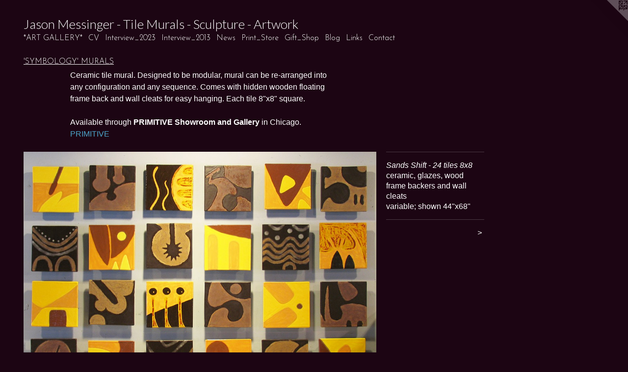

--- FILE ---
content_type: text/html;charset=utf-8
request_url: https://jasonmessingerart.com/artwork/1336972-Sands%20Shift%20-%2024%20tiles%208x8.html
body_size: 5747
content:
<!doctype html><html class="no-js a-image mobile-title-align--center l-flowing has-mobile-menu-icon--left p-artwork has-page-nav mobile-menu-align--center has-wall-text "><head><meta charset="utf-8" /><meta content="IE=edge" http-equiv="X-UA-Compatible" /><meta http-equiv="X-OPP-Site-Id" content="3080" /><meta http-equiv="X-OPP-Revision" content="4567" /><meta http-equiv="X-OPP-Locke-Environment" content="production" /><meta http-equiv="X-OPP-Locke-Release" content="v0.0.141" /><title>Jason Messinger - Tile Murals - Sculpture - Artwork</title><link rel="canonical" href="https://jasonmessingerart.com/artwork/1336972-Sands%20Shift%20-%2024%20tiles%208x8.html" /><meta content="website" property="og:type" /><meta property="og:url" content="https://jasonmessingerart.com/artwork/1336972-Sands%20Shift%20-%2024%20tiles%208x8.html" /><meta property="og:title" content="Sands Shift - 24 tiles 8x8" /><meta content="width=device-width, initial-scale=1" name="viewport" /><link type="text/css" rel="stylesheet" href="//cdnjs.cloudflare.com/ajax/libs/normalize/3.0.2/normalize.min.css" /><link type="text/css" rel="stylesheet" media="only all" href="//maxcdn.bootstrapcdn.com/font-awesome/4.3.0/css/font-awesome.min.css" /><link type="text/css" rel="stylesheet" media="not all and (min-device-width: 600px) and (min-device-height: 600px)" href="/release/locke/production/v0.0.141/css/small.css" /><link type="text/css" rel="stylesheet" media="only all and (min-device-width: 600px) and (min-device-height: 600px)" href="/release/locke/production/v0.0.141/css/large-flowing.css" /><link type="text/css" rel="stylesheet" media="not all and (min-device-width: 600px) and (min-device-height: 600px)" href="/r17643868540000004567/css/small-site.css" /><link type="text/css" rel="stylesheet" media="only all and (min-device-width: 600px) and (min-device-height: 600px)" href="/r17643868540000004567/css/large-site.css" /><link type="text/css" rel="stylesheet" media="only all and (min-device-width: 600px) and (min-device-height: 600px)" href="//fonts.googleapis.com/css?family=Lato:300" /><link type="text/css" rel="stylesheet" media="only all and (min-device-width: 600px) and (min-device-height: 600px)" href="//fonts.googleapis.com/css?family=Josefin+Sans:300" /><link type="text/css" rel="stylesheet" media="not all and (min-device-width: 600px) and (min-device-height: 600px)" href="//fonts.googleapis.com/css?family=Josefin+Sans:300&amp;text=MENUHome*ART%20GLYCVIntrviw_2031sPSfhpBlgkac" /><link type="text/css" rel="stylesheet" media="not all and (min-device-width: 600px) and (min-device-height: 600px)" href="//fonts.googleapis.com/css?family=Lato:300&amp;text=Jason%20Meigr-TluScptAwk" /><script>window.OPP = window.OPP || {};
OPP.modernMQ = 'only all';
OPP.smallMQ = 'not all and (min-device-width: 600px) and (min-device-height: 600px)';
OPP.largeMQ = 'only all and (min-device-width: 600px) and (min-device-height: 600px)';
OPP.downURI = '/x/0/8/0/3080/.down';
OPP.gracePeriodURI = '/x/0/8/0/3080/.grace_period';
OPP.imgL = function (img) {
  !window.lazySizes && img.onerror();
};
OPP.imgE = function (img) {
  img.onerror = img.onload = null;
  img.src = img.getAttribute('data-src');
  //img.srcset = img.getAttribute('data-srcset');
};</script><script src="/release/locke/production/v0.0.141/js/modernizr.js"></script><script src="/release/locke/production/v0.0.141/js/masonry.js"></script><script src="/release/locke/production/v0.0.141/js/respimage.js"></script><script src="/release/locke/production/v0.0.141/js/ls.aspectratio.js"></script><script src="/release/locke/production/v0.0.141/js/lazysizes.js"></script><script src="/release/locke/production/v0.0.141/js/large.js"></script><script src="/release/locke/production/v0.0.141/js/hammer.js"></script><script>if (!Modernizr.mq('only all')) { document.write('<link type="text/css" rel="stylesheet" href="/release/locke/production/v0.0.141/css/minimal.css">') }</script><meta name="google-site-verification" content="Lv5wp9Az45ny1J2ji5s/YvQnGqHYIOAIvzglH1A9BwU=" /><style>.media-max-width {
  display: block;
}

@media (min-height: 1742px) {

  .media-max-width {
    max-width: 1740.0px;
  }

}

@media (max-height: 1742px) {

  .media-max-width {
    max-width: 99.83606557377048vh;
  }

}</style><script>(function(i,s,o,g,r,a,m){i['GoogleAnalyticsObject']=r;i[r]=i[r]||function(){
(i[r].q=i[r].q||[]).push(arguments)},i[r].l=1*new Date();a=s.createElement(o),
m=s.getElementsByTagName(o)[0];a.async=1;a.src=g;m.parentNode.insertBefore(a,m)
})(window,document,'script','//www.google-analytics.com/analytics.js','ga');
ga('create', 'UA-2983811-2', 'auto');
ga('send', 'pageview');</script></head><body><a class=" logo hidden--small" href="http://otherpeoplespixels.com/ref/jasonmessingerart.com" title="Website by OtherPeoplesPixels" target="_blank"></a><header id="header"><a class=" site-title" href="/home.html"><span class=" site-title-text u-break-word">Jason Messinger - Tile Murals - Sculpture - Artwork</span><div class=" site-title-media"></div></a><a id="mobile-menu-icon" class="mobile-menu-icon hidden--no-js hidden--large"><svg viewBox="0 0 21 17" width="21" height="17" fill="currentColor"><rect x="0" y="0" width="21" height="3" rx="0"></rect><rect x="0" y="7" width="21" height="3" rx="0"></rect><rect x="0" y="14" width="21" height="3" rx="0"></rect></svg></a></header><nav class=" hidden--large"><ul class=" site-nav"><li class="nav-item nav-home "><a class="nav-link " href="/home.html">Home</a></li><li class="nav-item expanded nav-museum "><a class="nav-link " href="/section/20182.html">*ART GALLERY*</a><ul><li class="nav-gallery nav-item expanded "><a class="nav-link " href="/section/20239-PUBLIC%20%26%20CORPORATE%20COMMISSIONS.html">PUBLIC &amp; CORPORATE COMMISSIONS</a></li><li class="nav-gallery nav-item expanded "><a class="nav-link " href="/section/20221-RECENT%20ASSORTMENT.html">RECENT ASSORTMENT</a></li><li class="nav-item expanded nav-museum "><a class="nav-link " href="/section/20185-%27MERCURY%27%20SCULPTURES.html">'MERCURY' SCULPTURES</a><ul><li class="nav-gallery nav-item "><a class="nav-link " href="/section/249454-GENTLEMAN%20-%202%20views.html">GENTLEMAN - 2 views</a></li><li class="nav-gallery nav-item "><a class="nav-link " href="/section/328286-FLAMES%20LICK%20%288%20Views%29.html">FLAMES LICK (8 Views)</a></li><li class="nav-gallery nav-item "><a class="nav-link " href="/section/43168-FLATTERY%20-4%20Views.html">FLATTERY -4 Views</a></li><li class="nav-gallery nav-item "><a class="nav-link " href="/section/327725-ICE%20HARVEST%20%289%20Views%29.html">ICE HARVEST (9 Views)</a></li><li class="nav-gallery nav-item "><a class="nav-link " href="/section/47469-DREAMER%20-3%20Views.html">DREAMER -3 Views</a></li><li class="nav-gallery nav-item "><a class="nav-link " href="/section/43153-LAPSUS%20LINGUAE%20-%203%20Views.html">LAPSUS LINGUAE - 3 Views</a></li><li class="nav-gallery nav-item "><a class="nav-link " href="/section/50742-SOLD-%20FAME%20%20-%204%20views.html">SOLD- FAME  - 4 views</a></li><li class="nav-gallery nav-item "><a class="nav-link " href="/section/328290-SOLD%20-%20UNDERTOW%20-%207%20Views.html">SOLD - UNDERTOW - 7 Views</a></li><li class="nav-gallery nav-item "><a class="nav-link " href="/section/42901-SOLD%20-%20SHIFT%20-%202%20Views.html">SOLD - SHIFT - 2 Views</a></li><li class="nav-gallery nav-item "><a class="nav-link " href="/section/42891-SOLD%20-%20COMFORT%20-%203%20Views.html">SOLD - COMFORT - 3 Views</a></li><li class="nav-gallery nav-item "><a class="nav-link " href="/section/42903-SOLD%20-%20YEARNING%20%20-%203%20Views.html">SOLD - YEARNING  - 3 Views</a></li><li class="nav-gallery nav-item "><a class="nav-link " href="/section/202797-SOLD%20-%20WINDS%20-%202%20views.html">SOLD - WINDS - 2 views</a></li><li class="nav-gallery nav-item "><a class="nav-link " href="/section/42900-SOLD-%20WAITING%20-%203%20Views.html">SOLD- WAITING - 3 Views</a></li><li class="nav-gallery nav-item "><a class="nav-link " href="/section/49992-SOLD%20-%20LOVERS%20-%202%20Views.html">SOLD - LOVERS - 2 Views</a></li><li class="nav-gallery nav-item "><a class="nav-link " href="/section/333088-SOLD%20COQUETTE%20%20-%2010%20Views.html">SOLD COQUETTE  - 10 Views</a></li><li class="nav-gallery nav-item "><a class="nav-link " href="/section/51374-SOLD%20-%20SECRETS%20-%202%20Views.html">SOLD - SECRETS - 2 Views</a></li><li class="nav-gallery nav-item "><a class="nav-link " href="/section/37447-SOLD%20-%20FLOWS%20-%204%20Views.html">SOLD - FLOWS - 4 Views</a></li><li class="nav-gallery nav-item "><a class="nav-link " href="/section/43157-SOLD%20-%20FLUCTUATE%20NEC%20MERGITUR%20-3%20Views.html">SOLD - FLUCTUATE NEC MERGITUR -3 Views</a></li><li class="nav-gallery nav-item "><a class="nav-link " href="/section/47466-SOLD%20-%20HEATWAVE%20-%204%20views.html">SOLD - HEATWAVE - 4 views</a></li><li class="nav-gallery nav-item "><a class="nav-link " href="/section/43160-SOLD%20REVOLUTION%20-%204%20Views.html">SOLD REVOLUTION - 4 Views</a></li><li class="nav-gallery nav-item "><a class="nav-link " href="/section/43167-SOLD-%20THUNDER%20-%202%20views.html">SOLD- THUNDER - 2 views</a></li><li class="nav-gallery nav-item "><a class="nav-link " href="/section/248554-SOLD%20-%20DECISION%20-%203%20views.html">SOLD - DECISION - 3 views</a></li><li class="nav-gallery nav-item "><a class="nav-link " href="/section/248555-SOLD%20-%20CINEMA%20-%203%20views.html">SOLD - CINEMA - 3 views</a></li><li class="nav-gallery nav-item "><a class="nav-link " href="/section/42902-SOLD%20-%20GLACIAL%20-%202%20views.html">SOLD - GLACIAL - 2 views</a></li><li class="nav-gallery nav-item "><a class="nav-link " href="/section/201850000000.html">MORE 'MERCURY' SCULPTURES</a></li></ul></li><li class="nav-item expanded nav-museum "><a class="nav-link " href="/section/20200-%27CHROMATIC%27%20SCULPTURES.html">'CHROMATIC' SCULPTURES</a><ul><li class="nav-gallery nav-item "><a class="nav-link " href="/section/21412-JUNE%20-%208%20Views.html">JUNE - 8 Views</a></li><li class="nav-gallery nav-item "><a class="nav-link " href="/section/51272-November%20III%20-%2011%20Views.html">November III - 11 Views</a></li><li class="nav-gallery nav-item "><a class="nav-link " href="/section/21428-May%20-%2011%20Views.html">May - 11 Views</a></li><li class="nav-gallery nav-item "><a class="nav-link " href="/section/20213-APRIL%20-%204%20Views.html">APRIL - 4 Views</a></li><li class="nav-gallery nav-item "><a class="nav-link " href="/section/49986-DECEMBER%20-4%20Views.html">DECEMBER -4 Views</a></li><li class="nav-gallery nav-item "><a class="nav-link " href="/section/42897-MOTH%20-%203%20Views.html">MOTH - 3 Views</a></li><li class="nav-gallery nav-item "><a class="nav-link " href="/section/49991-TESORO%20%28BEACH%20I%29%20%20-%202%20Views.html">TESORO (BEACH I)  - 2 Views</a></li><li class="nav-gallery nav-item "><a class="nav-link " href="/section/248516-FUSTO%20%28BEACH%20II%29%20%20-%202%20views.html">FUSTO (BEACH II)  - 2 views</a></li><li class="nav-gallery nav-item "><a class="nav-link " href="/artwork/257147-SOLD-%20August.html">SOLD - August</a></li><li class="nav-gallery nav-item "><a class="nav-link " href="/artwork/296927-LOST%20October.html">LOST - October</a></li><li class="nav-item nav-museum "><a class="nav-link " href="/section/539563-SOLD%20-%20Comet%20.html">SOLD - Comet </a><ul><li class="nav-gallery nav-item "><a class="nav-link " href="/section/49987-SOLD%20-%20JULY%20-%203%20Views.html">SOLD - JULY - 3 Views</a></li><li class="nav-gallery nav-item "><a class="nav-link " href="/artwork/2809839-SOLD%20-%20Comet%20.html">More SOLD - Comet </a></li></ul></li><li class="nav-gallery nav-item "><a class="nav-link " href="/section/42898-SOLD%20-%20WEIGHT%20.html">SOLD - WEIGHT </a></li><li class="nav-gallery nav-item "><a class="nav-link " href="/section/49997-SOLD%20TOTEM%20-%204%20Views.html">SOLD TOTEM - 4 Views</a></li><li class="nav-gallery nav-item "><a class="nav-link " href="/section/248515-SOLD%20-%20Milk.html">SOLD - Milk</a></li><li class="nav-gallery nav-item "><a class="nav-link " href="/artwork/2826509-EARTH%20-%20sold.html">SOLD - Earth</a></li><li class="nav-gallery nav-item "><a class="nav-link " href="/artwork/296930-SOLD-%20Score.html">SOLD - Score</a></li><li class="nav-gallery nav-item "><a class="nav-link " href="/artwork/2134425-SOLD%20-%20Sienna.html">SOLD - Sienna</a></li></ul></li><li class="nav-gallery nav-item expanded "><a class="nav-link " href="/section/20201-%27GROOVED%27%20SCULPTURES.html">'GROOVED' SCULPTURES</a></li><li class="nav-gallery nav-item expanded "><a class="nav-link " href="/section/540468-LIFE%20AQUATIC.html">Aquatic</a></li><li class="nav-gallery nav-item expanded "><a class="nav-link " href="/section/20206-%27SENTINELS%27%20MURALS.html">'SENTINELS' MURALS</a></li><li class="nav-gallery nav-item expanded "><a class="nav-link " href="/section/475256-MAP%20MURALS.html">MAP MURALS
</a></li><li class="nav-gallery nav-item expanded "><a class="nav-link " href="/section/186376-LANDSCAPE%2fCITYSCAPE%20MURALS.html">LANDSCAPE/CITYSCAPE MURALS
</a></li><li class="nav-gallery nav-item expanded "><a class="nav-link " href="/section/20205-%27LETTERFIELD%27%20MURALS.html">'LETTERFIELD' MURALS</a></li><li class="nav-gallery nav-item expanded "><a class="nav-link " href="/section/53234-ABSTRACTION%20MURALS.html">ABSTRACTION MURALS</a></li><li class="nav-gallery nav-item expanded "><a class="nav-link " href="/section/474940-GROOVED%20MURALS.html">GROOVED MURALS</a></li><li class="nav-gallery nav-item expanded "><a class="nav-link " href="/section/345783-GEAR%20%27PALIMPSEST%22%20MURALS.html">GEAR 'PALIMPSEST" MURALS</a></li><li class="nav-gallery nav-item expanded "><a class="selected nav-link " href="/section/20202-%27SYMBOLOGY%27%20MURALS.html">'SYMBOLOGY' MURALS</a></li><li class="nav-gallery nav-item expanded "><a class="nav-link " href="/section/37449-%27IDEOGRAM%27%20MURALS.html">'IDEOGRAM' MURALS</a></li><li class="nav-gallery nav-item expanded "><a class="nav-link " href="/section/415226-NATURAL%20WORLD%20%27PALIMPSEST%27%20MURALS.html">NATURAL WORLD 'PALIMPSEST' MURALS</a></li><li class="nav-gallery nav-item expanded "><a class="nav-link " href="/section/20204-TOOL%20%27PALIMPSEST%27%20MURALS%20.html">TOOL 'PALIMPSEST' MURALS </a></li><li class="nav-gallery nav-item expanded "><a class="nav-link " href="/section/415228-%27PALIMPSEST%27%20MURALS.html">'PALIMPSEST' MURALS</a></li><li class="nav-gallery nav-item expanded "><a class="nav-link " href="/section/48497-LANDSCAPES%2fCITYSCAPES.html">LANDSCAPES/CITYSCAPES</a></li><li class="nav-gallery nav-item expanded "><a class="nav-link " href="/section/20219-%27LINGUAL%27%20PAINTINGS.html">'LINGUAL' PAINTINGS</a></li><li class="nav-gallery nav-item expanded "><a class="nav-link " href="/section/20218-%27BLOSSOM%27%20PAINTINGS.html">'BLOSSOM' PAINTINGS</a></li><li class="nav-gallery nav-item expanded "><a class="nav-link " href="/section/20220-%27ENERGY%27%20PAINTINGS.html">'ENERGY' PAINTINGS</a></li><li class="nav-gallery nav-item expanded "><a class="nav-link " href="/section/20207-%27STAR%20CHART%27%20DRAWINGS.html">'STAR CHART' DRAWINGS</a></li><li class="nav-gallery nav-item expanded "><a class="nav-link " href="/section/20208-%27JAZZ%27%20DRAWINGS.html">'JAZZ' DRAWINGS</a></li><li class="nav-gallery nav-item expanded "><a class="nav-link " href="/section/62055-%27LINE%20DANCE%27%20DRAWINGS.html">'LINE DANCE' DRAWINGS</a></li><li class="nav-gallery nav-item expanded "><a class="nav-link " href="/section/20209-%27NATURE%27%20PASTELS.html">'NATURE' PASTELS</a></li><li class="nav-gallery nav-item expanded "><a class="nav-link " href="/section/281892-VESSELS.html">VESSELS</a></li><li class="nav-gallery nav-item expanded "><a class="nav-link " href="/section/20238-STUDIO%2fSHOWROOM.html">STUDIO/SHOWROOM</a></li><li class="nav-gallery nav-item expanded "><a class="nav-link " href="/section/44476-ART%20IN%20SITU%20.html">ART IN SITU </a></li><li class="nav-gallery nav-item expanded "><a class="nav-link " href="/section/47889-SOLO%20SHOWS.html">SOLO SHOWS</a></li><li class="nav-gallery nav-item expanded "><a class="nav-link " href="/section/198988-GIFT%20SHOP.html">GIFT SHOP</a></li><li class="nav-gallery nav-item expanded "><a class="nav-link " href="/section/94964-BOOKS%20.html">BOOKS </a></li><li class="nav-gallery nav-item expanded "><a class="nav-link " href="/section/474942-Art%20Show%20Curation%20%2f%20Design.html">Art Show Curation / Design</a></li></ul></li><li class="nav-item nav-pdf1 "><a target="_blank" class="nav-link " href="//img-cache.oppcdn.com/fixed/3080/assets/MHbMKcOQ6orihvTa.pdf">CV</a></li><li class="nav-flex1 nav-item "><a class="nav-link " href="/page/1-Interview%202023.html">Interview_2023</a></li><li class="nav-flex2 nav-item "><a class="nav-link " href="/page/2-Interview%202013.html">Interview_2013</a></li><li class="nav-news nav-item "><a class="nav-link " href="/news.html">News</a></li><li class="nav-outside3 nav-item "><a target="_blank" class="nav-link " href="https://fineartamerica.com/profiles/jason-messinger">Print_Store</a></li><li class="nav-item nav-outside2 "><a target="_blank" class="nav-link " href="http://www.zazzle.com/JasonMessingerArt">Gift_Shop</a></li><li class="nav-outside1 nav-item "><a target="_blank" class="nav-link " href="http://jasonmessingerart.blogspot.com/">Blog</a></li><li class="nav-links nav-item "><a class="nav-link " href="/links.html">Links</a></li><li class="nav-item nav-contact "><a class="nav-link " href="/contact.html">Contact</a></li></ul></nav><div class=" content"><nav class=" hidden--small" id="nav"><header><a class=" site-title" href="/home.html"><span class=" site-title-text u-break-word">Jason Messinger - Tile Murals - Sculpture - Artwork</span><div class=" site-title-media"></div></a></header><ul class=" site-nav"><li class="nav-item nav-home "><a class="nav-link " href="/home.html">Home</a></li><li class="nav-item expanded nav-museum "><a class="nav-link " href="/section/20182.html">*ART GALLERY*</a><ul><li class="nav-gallery nav-item expanded "><a class="nav-link " href="/section/20239-PUBLIC%20%26%20CORPORATE%20COMMISSIONS.html">PUBLIC &amp; CORPORATE COMMISSIONS</a></li><li class="nav-gallery nav-item expanded "><a class="nav-link " href="/section/20221-RECENT%20ASSORTMENT.html">RECENT ASSORTMENT</a></li><li class="nav-item expanded nav-museum "><a class="nav-link " href="/section/20185-%27MERCURY%27%20SCULPTURES.html">'MERCURY' SCULPTURES</a><ul><li class="nav-gallery nav-item "><a class="nav-link " href="/section/249454-GENTLEMAN%20-%202%20views.html">GENTLEMAN - 2 views</a></li><li class="nav-gallery nav-item "><a class="nav-link " href="/section/328286-FLAMES%20LICK%20%288%20Views%29.html">FLAMES LICK (8 Views)</a></li><li class="nav-gallery nav-item "><a class="nav-link " href="/section/43168-FLATTERY%20-4%20Views.html">FLATTERY -4 Views</a></li><li class="nav-gallery nav-item "><a class="nav-link " href="/section/327725-ICE%20HARVEST%20%289%20Views%29.html">ICE HARVEST (9 Views)</a></li><li class="nav-gallery nav-item "><a class="nav-link " href="/section/47469-DREAMER%20-3%20Views.html">DREAMER -3 Views</a></li><li class="nav-gallery nav-item "><a class="nav-link " href="/section/43153-LAPSUS%20LINGUAE%20-%203%20Views.html">LAPSUS LINGUAE - 3 Views</a></li><li class="nav-gallery nav-item "><a class="nav-link " href="/section/50742-SOLD-%20FAME%20%20-%204%20views.html">SOLD- FAME  - 4 views</a></li><li class="nav-gallery nav-item "><a class="nav-link " href="/section/328290-SOLD%20-%20UNDERTOW%20-%207%20Views.html">SOLD - UNDERTOW - 7 Views</a></li><li class="nav-gallery nav-item "><a class="nav-link " href="/section/42901-SOLD%20-%20SHIFT%20-%202%20Views.html">SOLD - SHIFT - 2 Views</a></li><li class="nav-gallery nav-item "><a class="nav-link " href="/section/42891-SOLD%20-%20COMFORT%20-%203%20Views.html">SOLD - COMFORT - 3 Views</a></li><li class="nav-gallery nav-item "><a class="nav-link " href="/section/42903-SOLD%20-%20YEARNING%20%20-%203%20Views.html">SOLD - YEARNING  - 3 Views</a></li><li class="nav-gallery nav-item "><a class="nav-link " href="/section/202797-SOLD%20-%20WINDS%20-%202%20views.html">SOLD - WINDS - 2 views</a></li><li class="nav-gallery nav-item "><a class="nav-link " href="/section/42900-SOLD-%20WAITING%20-%203%20Views.html">SOLD- WAITING - 3 Views</a></li><li class="nav-gallery nav-item "><a class="nav-link " href="/section/49992-SOLD%20-%20LOVERS%20-%202%20Views.html">SOLD - LOVERS - 2 Views</a></li><li class="nav-gallery nav-item "><a class="nav-link " href="/section/333088-SOLD%20COQUETTE%20%20-%2010%20Views.html">SOLD COQUETTE  - 10 Views</a></li><li class="nav-gallery nav-item "><a class="nav-link " href="/section/51374-SOLD%20-%20SECRETS%20-%202%20Views.html">SOLD - SECRETS - 2 Views</a></li><li class="nav-gallery nav-item "><a class="nav-link " href="/section/37447-SOLD%20-%20FLOWS%20-%204%20Views.html">SOLD - FLOWS - 4 Views</a></li><li class="nav-gallery nav-item "><a class="nav-link " href="/section/43157-SOLD%20-%20FLUCTUATE%20NEC%20MERGITUR%20-3%20Views.html">SOLD - FLUCTUATE NEC MERGITUR -3 Views</a></li><li class="nav-gallery nav-item "><a class="nav-link " href="/section/47466-SOLD%20-%20HEATWAVE%20-%204%20views.html">SOLD - HEATWAVE - 4 views</a></li><li class="nav-gallery nav-item "><a class="nav-link " href="/section/43160-SOLD%20REVOLUTION%20-%204%20Views.html">SOLD REVOLUTION - 4 Views</a></li><li class="nav-gallery nav-item "><a class="nav-link " href="/section/43167-SOLD-%20THUNDER%20-%202%20views.html">SOLD- THUNDER - 2 views</a></li><li class="nav-gallery nav-item "><a class="nav-link " href="/section/248554-SOLD%20-%20DECISION%20-%203%20views.html">SOLD - DECISION - 3 views</a></li><li class="nav-gallery nav-item "><a class="nav-link " href="/section/248555-SOLD%20-%20CINEMA%20-%203%20views.html">SOLD - CINEMA - 3 views</a></li><li class="nav-gallery nav-item "><a class="nav-link " href="/section/42902-SOLD%20-%20GLACIAL%20-%202%20views.html">SOLD - GLACIAL - 2 views</a></li><li class="nav-gallery nav-item "><a class="nav-link " href="/section/201850000000.html">MORE 'MERCURY' SCULPTURES</a></li></ul></li><li class="nav-item expanded nav-museum "><a class="nav-link " href="/section/20200-%27CHROMATIC%27%20SCULPTURES.html">'CHROMATIC' SCULPTURES</a><ul><li class="nav-gallery nav-item "><a class="nav-link " href="/section/21412-JUNE%20-%208%20Views.html">JUNE - 8 Views</a></li><li class="nav-gallery nav-item "><a class="nav-link " href="/section/51272-November%20III%20-%2011%20Views.html">November III - 11 Views</a></li><li class="nav-gallery nav-item "><a class="nav-link " href="/section/21428-May%20-%2011%20Views.html">May - 11 Views</a></li><li class="nav-gallery nav-item "><a class="nav-link " href="/section/20213-APRIL%20-%204%20Views.html">APRIL - 4 Views</a></li><li class="nav-gallery nav-item "><a class="nav-link " href="/section/49986-DECEMBER%20-4%20Views.html">DECEMBER -4 Views</a></li><li class="nav-gallery nav-item "><a class="nav-link " href="/section/42897-MOTH%20-%203%20Views.html">MOTH - 3 Views</a></li><li class="nav-gallery nav-item "><a class="nav-link " href="/section/49991-TESORO%20%28BEACH%20I%29%20%20-%202%20Views.html">TESORO (BEACH I)  - 2 Views</a></li><li class="nav-gallery nav-item "><a class="nav-link " href="/section/248516-FUSTO%20%28BEACH%20II%29%20%20-%202%20views.html">FUSTO (BEACH II)  - 2 views</a></li><li class="nav-gallery nav-item "><a class="nav-link " href="/artwork/257147-SOLD-%20August.html">SOLD - August</a></li><li class="nav-gallery nav-item "><a class="nav-link " href="/artwork/296927-LOST%20October.html">LOST - October</a></li><li class="nav-item nav-museum "><a class="nav-link " href="/section/539563-SOLD%20-%20Comet%20.html">SOLD - Comet </a><ul><li class="nav-gallery nav-item "><a class="nav-link " href="/section/49987-SOLD%20-%20JULY%20-%203%20Views.html">SOLD - JULY - 3 Views</a></li><li class="nav-gallery nav-item "><a class="nav-link " href="/artwork/2809839-SOLD%20-%20Comet%20.html">More SOLD - Comet </a></li></ul></li><li class="nav-gallery nav-item "><a class="nav-link " href="/section/42898-SOLD%20-%20WEIGHT%20.html">SOLD - WEIGHT </a></li><li class="nav-gallery nav-item "><a class="nav-link " href="/section/49997-SOLD%20TOTEM%20-%204%20Views.html">SOLD TOTEM - 4 Views</a></li><li class="nav-gallery nav-item "><a class="nav-link " href="/section/248515-SOLD%20-%20Milk.html">SOLD - Milk</a></li><li class="nav-gallery nav-item "><a class="nav-link " href="/artwork/2826509-EARTH%20-%20sold.html">SOLD - Earth</a></li><li class="nav-gallery nav-item "><a class="nav-link " href="/artwork/296930-SOLD-%20Score.html">SOLD - Score</a></li><li class="nav-gallery nav-item "><a class="nav-link " href="/artwork/2134425-SOLD%20-%20Sienna.html">SOLD - Sienna</a></li></ul></li><li class="nav-gallery nav-item expanded "><a class="nav-link " href="/section/20201-%27GROOVED%27%20SCULPTURES.html">'GROOVED' SCULPTURES</a></li><li class="nav-gallery nav-item expanded "><a class="nav-link " href="/section/540468-LIFE%20AQUATIC.html">Aquatic</a></li><li class="nav-gallery nav-item expanded "><a class="nav-link " href="/section/20206-%27SENTINELS%27%20MURALS.html">'SENTINELS' MURALS</a></li><li class="nav-gallery nav-item expanded "><a class="nav-link " href="/section/475256-MAP%20MURALS.html">MAP MURALS
</a></li><li class="nav-gallery nav-item expanded "><a class="nav-link " href="/section/186376-LANDSCAPE%2fCITYSCAPE%20MURALS.html">LANDSCAPE/CITYSCAPE MURALS
</a></li><li class="nav-gallery nav-item expanded "><a class="nav-link " href="/section/20205-%27LETTERFIELD%27%20MURALS.html">'LETTERFIELD' MURALS</a></li><li class="nav-gallery nav-item expanded "><a class="nav-link " href="/section/53234-ABSTRACTION%20MURALS.html">ABSTRACTION MURALS</a></li><li class="nav-gallery nav-item expanded "><a class="nav-link " href="/section/474940-GROOVED%20MURALS.html">GROOVED MURALS</a></li><li class="nav-gallery nav-item expanded "><a class="nav-link " href="/section/345783-GEAR%20%27PALIMPSEST%22%20MURALS.html">GEAR 'PALIMPSEST" MURALS</a></li><li class="nav-gallery nav-item expanded "><a class="selected nav-link " href="/section/20202-%27SYMBOLOGY%27%20MURALS.html">'SYMBOLOGY' MURALS</a></li><li class="nav-gallery nav-item expanded "><a class="nav-link " href="/section/37449-%27IDEOGRAM%27%20MURALS.html">'IDEOGRAM' MURALS</a></li><li class="nav-gallery nav-item expanded "><a class="nav-link " href="/section/415226-NATURAL%20WORLD%20%27PALIMPSEST%27%20MURALS.html">NATURAL WORLD 'PALIMPSEST' MURALS</a></li><li class="nav-gallery nav-item expanded "><a class="nav-link " href="/section/20204-TOOL%20%27PALIMPSEST%27%20MURALS%20.html">TOOL 'PALIMPSEST' MURALS </a></li><li class="nav-gallery nav-item expanded "><a class="nav-link " href="/section/415228-%27PALIMPSEST%27%20MURALS.html">'PALIMPSEST' MURALS</a></li><li class="nav-gallery nav-item expanded "><a class="nav-link " href="/section/48497-LANDSCAPES%2fCITYSCAPES.html">LANDSCAPES/CITYSCAPES</a></li><li class="nav-gallery nav-item expanded "><a class="nav-link " href="/section/20219-%27LINGUAL%27%20PAINTINGS.html">'LINGUAL' PAINTINGS</a></li><li class="nav-gallery nav-item expanded "><a class="nav-link " href="/section/20218-%27BLOSSOM%27%20PAINTINGS.html">'BLOSSOM' PAINTINGS</a></li><li class="nav-gallery nav-item expanded "><a class="nav-link " href="/section/20220-%27ENERGY%27%20PAINTINGS.html">'ENERGY' PAINTINGS</a></li><li class="nav-gallery nav-item expanded "><a class="nav-link " href="/section/20207-%27STAR%20CHART%27%20DRAWINGS.html">'STAR CHART' DRAWINGS</a></li><li class="nav-gallery nav-item expanded "><a class="nav-link " href="/section/20208-%27JAZZ%27%20DRAWINGS.html">'JAZZ' DRAWINGS</a></li><li class="nav-gallery nav-item expanded "><a class="nav-link " href="/section/62055-%27LINE%20DANCE%27%20DRAWINGS.html">'LINE DANCE' DRAWINGS</a></li><li class="nav-gallery nav-item expanded "><a class="nav-link " href="/section/20209-%27NATURE%27%20PASTELS.html">'NATURE' PASTELS</a></li><li class="nav-gallery nav-item expanded "><a class="nav-link " href="/section/281892-VESSELS.html">VESSELS</a></li><li class="nav-gallery nav-item expanded "><a class="nav-link " href="/section/20238-STUDIO%2fSHOWROOM.html">STUDIO/SHOWROOM</a></li><li class="nav-gallery nav-item expanded "><a class="nav-link " href="/section/44476-ART%20IN%20SITU%20.html">ART IN SITU </a></li><li class="nav-gallery nav-item expanded "><a class="nav-link " href="/section/47889-SOLO%20SHOWS.html">SOLO SHOWS</a></li><li class="nav-gallery nav-item expanded "><a class="nav-link " href="/section/198988-GIFT%20SHOP.html">GIFT SHOP</a></li><li class="nav-gallery nav-item expanded "><a class="nav-link " href="/section/94964-BOOKS%20.html">BOOKS </a></li><li class="nav-gallery nav-item expanded "><a class="nav-link " href="/section/474942-Art%20Show%20Curation%20%2f%20Design.html">Art Show Curation / Design</a></li></ul></li><li class="nav-item nav-pdf1 "><a target="_blank" class="nav-link " href="//img-cache.oppcdn.com/fixed/3080/assets/MHbMKcOQ6orihvTa.pdf">CV</a></li><li class="nav-flex1 nav-item "><a class="nav-link " href="/page/1-Interview%202023.html">Interview_2023</a></li><li class="nav-flex2 nav-item "><a class="nav-link " href="/page/2-Interview%202013.html">Interview_2013</a></li><li class="nav-news nav-item "><a class="nav-link " href="/news.html">News</a></li><li class="nav-outside3 nav-item "><a target="_blank" class="nav-link " href="https://fineartamerica.com/profiles/jason-messinger">Print_Store</a></li><li class="nav-item nav-outside2 "><a target="_blank" class="nav-link " href="http://www.zazzle.com/JasonMessingerArt">Gift_Shop</a></li><li class="nav-outside1 nav-item "><a target="_blank" class="nav-link " href="http://jasonmessingerart.blogspot.com/">Blog</a></li><li class="nav-links nav-item "><a class="nav-link " href="/links.html">Links</a></li><li class="nav-item nav-contact "><a class="nav-link " href="/contact.html">Contact</a></li></ul><footer><div class=" copyright">© JASON MESSINGER</div><div class=" credit"><a href="http://otherpeoplespixels.com/ref/jasonmessingerart.com" target="_blank">Website by OtherPeoplesPixels</a></div></footer></nav><main id="main"><div class=" page clearfix media-max-width"><h1 class="parent-title title"><a href="/section/20182.html" class="root title-segment hidden--small">*ART GALLERY*</a><span class=" title-sep hidden--small"> &gt; </span><a class=" title-segment" href="/section/20202-%27SYMBOLOGY%27%20MURALS.html">'SYMBOLOGY' MURALS</a></h1><div class="description wordy t-multi-column description-0 u-columns-1 u-break-word border-color "><p>Ceramic tile mural. Designed to be modular, mural can be re-arranged into any configuration and any sequence. Comes with hidden wooden floating frame back and wall cleats for easy hanging. Each tile 8"x8" square.</p><p>Available through <b>PRIMITIVE  Showroom and Gallery</b> in Chicago. <br clear="none" /><a target="_blank" shape="rect" href="https://www.beprimitive.com">PRIMITIVE</a></p></div><div class=" media-and-info"><div class=" page-media-wrapper media"><a class=" page-media" title="Sands Shift - 24 tiles 8x8" href="/artwork/4693127-La%20Dolce%20Vita%20II%20-%2012%20%208%22x8%22%20Tiles.html" id="media"><img data-aspectratio="1740/1220" class="u-img " alt="Sands Shift - 24 tiles 8x8" src="//img-cache.oppcdn.com/fixed/3080/assets/P8H8BWi7E4zfY0da.jpg" srcset="//img-cache.oppcdn.com/img/v1.0/s:3080/t:QkxBTksrVEVYVCtIRVJF/p:12/g:tl/o:2.5/a:50/q:90/2520x1220-P8H8BWi7E4zfY0da.jpg/1740x1220/755f4ebfebd0cef4b6ac5f1a372461e6.jpg 1740w,
//img-cache.oppcdn.com/img/v1.0/s:3080/t:QkxBTksrVEVYVCtIRVJF/p:12/g:tl/o:2.5/a:50/q:90/1640x830-P8H8BWi7E4zfY0da.jpg/1184x830/0b2c527a134d8ae20e15dfc3b17b6a3d.jpg 1184w,
//img-cache.oppcdn.com/img/v1.0/s:3080/t:QkxBTksrVEVYVCtIRVJF/p:12/g:tl/o:2.5/a:50/q:90/1400x720-P8H8BWi7E4zfY0da.jpg/1027x720/8e26efd02774493e8455283e6cd82b2a.jpg 1027w,
//img-cache.oppcdn.com/img/v1.0/s:3080/t:QkxBTksrVEVYVCtIRVJF/p:12/g:tl/o:2.5/a:50/q:90/984x588-P8H8BWi7E4zfY0da.jpg/839x588/56cd93d15cfdc78d0c40069358f6b4bd.jpg 839w,
//img-cache.oppcdn.com/fixed/3080/assets/P8H8BWi7E4zfY0da.jpg 640w" sizes="(max-device-width: 599px) 100vw,
(max-device-height: 599px) 100vw,
(max-width: 640px) 640px,
(max-height: 448px) 640px,
(max-width: 839px) 839px,
(max-height: 588px) 839px,
(max-width: 1027px) 1027px,
(max-height: 720px) 1027px,
(max-width: 1184px) 1184px,
(max-height: 830px) 1184px,
1740px" /></a><a class=" zoom-corner" style="display: none" id="zoom-corner"><span class=" zoom-icon fa fa-search-plus"></span></a><div class="share-buttons a2a_kit social-icons hidden--small" data-a2a-title="Sands Shift - 24 tiles 8x8" data-a2a-url="https://jasonmessingerart.com/artwork/1336972-Sands%20Shift%20-%2024%20tiles%208x8.html"><a target="_blank" class="u-img-link share-button a2a_dd " href="https://www.addtoany.com/share_save"><span class="social-icon share fa-plus fa "></span></a></div></div><div class=" info border-color"><div class=" wall-text border-color"><div class=" wt-item wt-title">Sands Shift - 24 tiles 8x8</div><div class=" wt-item wt-media">ceramic, glazes, wood frame backers and wall cleats</div><div class=" wt-item wt-dimensions">variable; shown 44"x68"</div></div><div class=" page-nav hidden--small border-color clearfix"><a class=" next" id="artwork-next" href="/artwork/4693127-La%20Dolce%20Vita%20II%20-%2012%20%208%22x8%22%20Tiles.html"><span class=" m-hover-show">next</span> &gt;</a></div></div></div><div class="share-buttons a2a_kit social-icons hidden--large" data-a2a-title="Sands Shift - 24 tiles 8x8" data-a2a-url="https://jasonmessingerart.com/artwork/1336972-Sands%20Shift%20-%2024%20tiles%208x8.html"><a target="_blank" class="u-img-link share-button a2a_dd " href="https://www.addtoany.com/share_save"><span class="social-icon share fa-plus fa "></span></a></div></div></main></div><footer><div class=" copyright">© JASON MESSINGER</div><div class=" credit"><a href="http://otherpeoplespixels.com/ref/jasonmessingerart.com" target="_blank">Website by OtherPeoplesPixels</a></div></footer><div class=" modal zoom-modal" style="display: none" id="zoom-modal"><style>@media (min-aspect-ratio: 87/61) {

  .zoom-media {
    width: auto;
    max-height: 1220px;
    height: 100%;
  }

}

@media (max-aspect-ratio: 87/61) {

  .zoom-media {
    height: auto;
    max-width: 1740px;
    width: 100%;
  }

}
@supports (object-fit: contain) {
  img.zoom-media {
    object-fit: contain;
    width: 100%;
    height: 100%;
    max-width: 1740px;
    max-height: 1220px;
  }
}</style><div class=" zoom-media-wrapper"><img onerror="OPP.imgE(this);" onload="OPP.imgL(this);" data-src="//img-cache.oppcdn.com/fixed/3080/assets/P8H8BWi7E4zfY0da.jpg" data-srcset="//img-cache.oppcdn.com/img/v1.0/s:3080/t:QkxBTksrVEVYVCtIRVJF/p:12/g:tl/o:2.5/a:50/q:90/2520x1220-P8H8BWi7E4zfY0da.jpg/1740x1220/755f4ebfebd0cef4b6ac5f1a372461e6.jpg 1740w,
//img-cache.oppcdn.com/img/v1.0/s:3080/t:QkxBTksrVEVYVCtIRVJF/p:12/g:tl/o:2.5/a:50/q:90/1640x830-P8H8BWi7E4zfY0da.jpg/1184x830/0b2c527a134d8ae20e15dfc3b17b6a3d.jpg 1184w,
//img-cache.oppcdn.com/img/v1.0/s:3080/t:QkxBTksrVEVYVCtIRVJF/p:12/g:tl/o:2.5/a:50/q:90/1400x720-P8H8BWi7E4zfY0da.jpg/1027x720/8e26efd02774493e8455283e6cd82b2a.jpg 1027w,
//img-cache.oppcdn.com/img/v1.0/s:3080/t:QkxBTksrVEVYVCtIRVJF/p:12/g:tl/o:2.5/a:50/q:90/984x588-P8H8BWi7E4zfY0da.jpg/839x588/56cd93d15cfdc78d0c40069358f6b4bd.jpg 839w,
//img-cache.oppcdn.com/fixed/3080/assets/P8H8BWi7E4zfY0da.jpg 640w" data-sizes="(max-device-width: 599px) 100vw,
(max-device-height: 599px) 100vw,
(max-width: 640px) 640px,
(max-height: 448px) 640px,
(max-width: 839px) 839px,
(max-height: 588px) 839px,
(max-width: 1027px) 1027px,
(max-height: 720px) 1027px,
(max-width: 1184px) 1184px,
(max-height: 830px) 1184px,
1740px" class="zoom-media lazyload hidden--no-js " alt="Sands Shift - 24 tiles 8x8" /><noscript><img class="zoom-media " alt="Sands Shift - 24 tiles 8x8" src="//img-cache.oppcdn.com/fixed/3080/assets/P8H8BWi7E4zfY0da.jpg" /></noscript></div></div><div class=" offline"></div><script src="/release/locke/production/v0.0.141/js/small.js"></script><script src="/release/locke/production/v0.0.141/js/artwork.js"></script><script>var a2a_config = a2a_config || {};a2a_config.prioritize = ['facebook','twitter','linkedin','googleplus','pinterest','instagram','tumblr','share'];a2a_config.onclick = 1;(function(){  var a = document.createElement('script');  a.type = 'text/javascript'; a.async = true;  a.src = '//static.addtoany.com/menu/page.js';  document.getElementsByTagName('head')[0].appendChild(a);})();</script><script>window.oppa=window.oppa||function(){(oppa.q=oppa.q||[]).push(arguments)};oppa('config','pathname','production/v0.0.141/3080');oppa('set','g','true');oppa('set','l','flowing');oppa('set','p','artwork');oppa('set','a','image');oppa('rect','m','media','');oppa('send');</script><script async="" src="/release/locke/production/v0.0.141/js/analytics.js"></script><script src="https://otherpeoplespixels.com/static/enable-preview.js"></script></body></html>

--- FILE ---
content_type: text/css; charset=utf-8
request_url: https://fonts.googleapis.com/css?family=Josefin+Sans:300&text=MENUHome*ART%20GLYCVIntrviw_2031sPSfhpBlgkac
body_size: -401
content:
@font-face {
  font-family: 'Josefin Sans';
  font-style: normal;
  font-weight: 300;
  src: url(https://fonts.gstatic.com/l/font?kit=Qw3PZQNVED7rKGKxtqIqX5E-AVSJrOCfjY46_GbQXMRrLgTtSV3mOrKdbs7m_rWASBy2xr4MglvwU-fS7TAFrRZS0J81VP7Jj6B_urLJVD4Eaw&skey=22ddf758bcf1d5cd&v=v34) format('woff2');
}


--- FILE ---
content_type: text/css; charset=utf-8
request_url: https://fonts.googleapis.com/css?family=Lato:300&text=Jason%20Meigr-TluScptAwk
body_size: -407
content:
@font-face {
  font-family: 'Lato';
  font-style: normal;
  font-weight: 300;
  src: url(https://fonts.gstatic.com/l/font?kit=S6u9w4BMUTPHh7USewqFHi_o38sVw7USm52RbezIXz1DNL9iXkFoRqzO&skey=91f32e07d083dd3a&v=v25) format('woff2');
}
